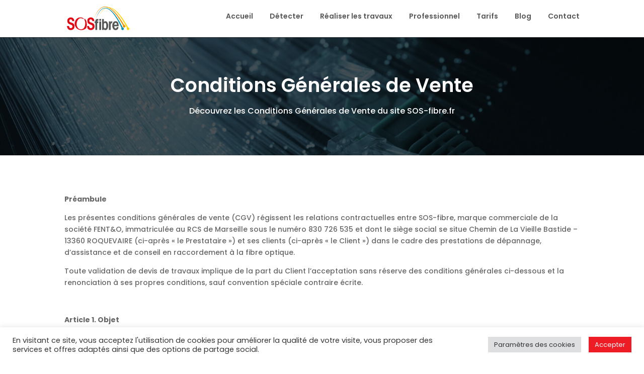

--- FILE ---
content_type: text/css
request_url: https://sos-fibre.fr/wp-content/themes/divi-child/style.css?ver=4.20.4
body_size: 132
content:
/*======================================
Theme Name: Divi Child
Theme URI: https://www.elegantthemes.com/
Description: Divi child theme
Version: 
Author: Divi
Author URI: https://www.elegantthemes.com/
Template: Divi
======================================*/


/* You can add your own CSS styles here. Use !important to overwrite styles if needed. */

.woocommerce .button::hover
{
	color: white !important;
}

--- FILE ---
content_type: text/css
request_url: https://sos-fibre.fr/wp-content/et-cache/1742/et-core-unified-tb-1531-1742.min.css?ver=1768942570
body_size: 1681
content:
.container,.et_pb_row,.et_pb_slider .et_pb_container,.et_pb_fullwidth_section .et_pb_title_container,.et_pb_fullwidth_section .et_pb_title_featured_container,.et_pb_fullwidth_header:not(.et_pb_fullscreen) .et_pb_fullwidth_header_container{max-width:1170px}.et_boxed_layout #page-container,.et_boxed_layout.et_non_fixed_nav.et_transparent_nav #page-container #top-header,.et_boxed_layout.et_non_fixed_nav.et_transparent_nav #page-container #main-header,.et_fixed_nav.et_boxed_layout #page-container #top-header,.et_fixed_nav.et_boxed_layout #page-container #main-header,.et_boxed_layout #page-container .container,.et_boxed_layout #page-container .et_pb_row{max-width:1330px}.nav li ul{border-color:#000000}.et_header_style_centered .mobile_nav .select_page,.et_header_style_split .mobile_nav .select_page,.et_nav_text_color_light #top-menu>li>a,.et_nav_text_color_dark #top-menu>li>a,#top-menu a,.et_mobile_menu li a,.et_nav_text_color_light .et_mobile_menu li a,.et_nav_text_color_dark .et_mobile_menu li a,#et_search_icon:before,.et_search_form_container input,span.et_close_search_field:after,#et-top-navigation .et-cart-info{color:#58585a}.et_search_form_container input::-moz-placeholder{color:#58585a}.et_search_form_container input::-webkit-input-placeholder{color:#58585a}.et_search_form_container input:-ms-input-placeholder{color:#58585a}#top-menu li.current-menu-ancestor>a,#top-menu li.current-menu-item>a,#top-menu li.current_page_item>a{color:#ee1c25}#main-footer{background-color:#00607a}#et-footer-nav{background-color:#00607a}#footer-bottom{background-color:rgba(0,0,0,0.29)}#footer-info,#footer-info a{color:#ffffff}#footer-bottom .et-social-icon a{color:#ffffff}body .et_pb_button{background-color:#ee1c25;border-width:1px!important;border-radius:5px}body.et_pb_button_helper_class .et_pb_button,body.et_pb_button_helper_class .et_pb_module.et_pb_button{color:#ffffff}body .et_pb_bg_layout_light.et_pb_button:hover,body .et_pb_bg_layout_light .et_pb_button:hover,body .et_pb_button:hover{color:#ffffff!important;background-color:#ee1c25;border-color:#ffffff!important;border-radius:6px}@media only screen and (min-width:981px){.et_header_style_left #et-top-navigation,.et_header_style_split #et-top-navigation{padding:35px 0 0 0}.et_header_style_left #et-top-navigation nav>ul>li>a,.et_header_style_split #et-top-navigation nav>ul>li>a{padding-bottom:35px}.et_header_style_split .centered-inline-logo-wrap{width:70px;margin:-70px 0}.et_header_style_split .centered-inline-logo-wrap #logo{max-height:70px}.et_pb_svg_logo.et_header_style_split .centered-inline-logo-wrap #logo{height:70px}.et_header_style_centered #top-menu>li>a{padding-bottom:13px}.et_header_style_slide #et-top-navigation,.et_header_style_fullscreen #et-top-navigation{padding:26px 0 26px 0!important}.et_header_style_centered #main-header .logo_container{height:70px}#logo{max-height:100%}.et_pb_svg_logo #logo{height:100%}.et_header_style_centered.et_hide_primary_logo #main-header:not(.et-fixed-header) .logo_container,.et_header_style_centered.et_hide_fixed_logo #main-header.et-fixed-header .logo_container{height:12.6px}.et-fixed-header #top-menu a,.et-fixed-header #et_search_icon:before,.et-fixed-header #et_top_search .et-search-form input,.et-fixed-header .et_search_form_container input,.et-fixed-header .et_close_search_field:after,.et-fixed-header #et-top-navigation .et-cart-info{color:#58585a!important}.et-fixed-header .et_search_form_container input::-moz-placeholder{color:#58585a!important}.et-fixed-header .et_search_form_container input::-webkit-input-placeholder{color:#58585a!important}.et-fixed-header .et_search_form_container input:-ms-input-placeholder{color:#58585a!important}.et-fixed-header #top-menu li.current-menu-ancestor>a,.et-fixed-header #top-menu li.current-menu-item>a,.et-fixed-header #top-menu li.current_page_item>a{color:#ee1c25!important}}@media only screen and (min-width:1462px){.et_pb_row{padding:29px 0}.et_pb_section{padding:58px 0}.single.et_pb_pagebuilder_layout.et_full_width_page .et_post_meta_wrapper{padding-top:87px}.et_pb_fullwidth_section{padding:0}}	body,input,textarea,select{font-family:'Poppins',Helvetica,Arial,Lucida,sans-serif}#footer a,#footer a:visited,#footer a:hover,#footer a:focus{color:white!important}.es-field-wrap input{height:40px;width:100%;border-radius:20px;border:none;padding-left:20px;font-size:17px;padding-right:20px}.es_subscription_form_submit{width:100%;height:40px;border-radius:20px;border:1px solid white;background:#ee1c25;color:white;font-weight:500;font-size:15px;cursor:pointer}.es_subscription_message.success{color:white;font-size:12px}.et_pb_section_0_tb_footer{border-top-width:1px;border-top-color:#6d6d6d}.et_pb_section_0_tb_footer.et_pb_section{padding-top:30px;padding-bottom:23px;background-color:#00607a!important}.et_pb_column_0_tb_footer{margin:auto}.et_pb_image_0_tb_footer{text-align:left;margin-left:0}.et_pb_text_0_tb_footer.et_pb_text,.et_pb_text_1_tb_footer.et_pb_text,.et_pb_text_2_tb_footer.et_pb_text,.et_pb_text_3_tb_footer.et_pb_text{color:#FFFFFF!important}.et_pb_text_0_tb_footer,.et_pb_text_2_tb_footer{font-weight:600;font-size:24px}.et_pb_text_1_tb_footer,.et_pb_text_3_tb_footer{line-height:1.9em;line-height:1.9em}.et_pb_section_1_tb_footer.et_pb_section{padding-top:9px;padding-bottom:9px;background-color:#004768!important}.et_pb_row_2_tb_footer.et_pb_row{padding-top:10px!important;padding-bottom:10px!important;padding-top:10px;padding-bottom:10px}.et_pb_text_4_tb_footer.et_pb_text{color:#ffffff!important}@media only screen and (max-width:980px){.et_pb_section_0_tb_footer{border-top-width:1px;border-top-color:#6d6d6d}.et_pb_image_0_tb_footer .et_pb_image_wrap img{width:auto}}@media only screen and (max-width:767px){.et_pb_section_0_tb_footer{border-top-width:1px;border-top-color:#6d6d6d}.et_pb_image_0_tb_footer .et_pb_image_wrap img{width:auto}.et_pb_text_0_tb_footer,.et_pb_text_2_tb_footer{font-size:22px}.et_pb_text_1_tb_footer,.et_pb_text_3_tb_footer{line-height:1.8em}}div.et_pb_section.et_pb_section_0{background-image:url(https://sos-fibre.fr/wp-content/uploads/2021/08/Background-3.jpg)!important}.et_pb_text_0.et_pb_text,.et_pb_text_1.et_pb_text{color:#FFFFFF!important}.et_pb_text_0{font-family:'Poppins',Helvetica,Arial,Lucida,sans-serif;font-weight:600;font-size:18px;margin-bottom:10px!important}.et_pb_text_0 h1{font-family:'Poppins',Helvetica,Arial,Lucida,sans-serif;font-weight:600;font-size:38px;color:#FFFFFF!important;text-align:center}.et_pb_text_0 h2,.et_pb_text_1 h2{font-weight:600;font-size:32px;color:#FFFFFF!important;line-height:1.3em}.et_pb_text_1{font-family:'Poppins',Helvetica,Arial,Lucida,sans-serif;font-weight:500;font-size:16px;max-width:700px}.et_pb_text_1 h1{font-family:'Poppins',Helvetica,Arial,Lucida,sans-serif;font-weight:600;font-size:32px;color:#FFFFFF!important;text-align:center}.et_pb_section_1.et_pb_section{padding-bottom:23px}.et_pb_row_1{min-height:6458.2px}.et_pb_text_1.et_pb_module{margin-left:auto!important;margin-right:auto!important}@media only screen and (min-width:981px){.et_pb_row_0,body #page-container .et-db #et-boc .et-l .et_pb_row_0.et_pb_row,body.et_pb_pagebuilder_layout.single #page-container #et-boc .et-l .et_pb_row_0.et_pb_row,body.et_pb_pagebuilder_layout.single.et_full_width_page #page-container #et-boc .et-l .et_pb_row_0.et_pb_row{width:55%}}@media only screen and (max-width:980px){.et_pb_row_0,body #page-container .et-db #et-boc .et-l .et_pb_row_0.et_pb_row,body.et_pb_pagebuilder_layout.single #page-container #et-boc .et-l .et_pb_row_0.et_pb_row,body.et_pb_pagebuilder_layout.single.et_full_width_page #page-container #et-boc .et-l .et_pb_row_0.et_pb_row{width:80%}.et_pb_text_0 h1{font-size:34px}.et_pb_text_0 h2,.et_pb_text_1 h2{font-size:30px}.et_pb_text_0{margin-bottom:0px!important}}@media only screen and (max-width:767px){.et_pb_text_0,.et_pb_text_1{font-size:16px}.et_pb_text_0 h1{font-size:30px}.et_pb_text_0 h2,.et_pb_text_1 h2{font-size:26px}.et_pb_section_1.et_pb_section{padding-top:0px;padding-bottom:23px}}

--- FILE ---
content_type: text/css
request_url: https://sos-fibre.fr/wp-content/et-cache/1742/et-core-unified-1742.min.css?ver=1768942570
body_size: 3399
content:
body{overflow-x:hidden}#top-menu li{padding-right:30px}#top-menu li a:hover{opacity:1!important;color:#EE1C25}.menu-cta a{background:#EE1C25;border:2px solid #EE1C25!important;padding:12px 30px!important;border-radius:50px;text-align:center}.menu-cta a,.menu-cta.current_page_item a,.et-fixed-header .menu-cta.current_page_item a{color:#FFf!important}.et-fixed-header .menu-cta.current_page_item a:hover{color:#fff!important}.et-fixed-header .menu-cta.current_page_item a{color:#fff!important}.et-fixed-header .menu-cta.current_menu_item a{color:#fff!important}.menu-cta a:hover{background-color:#BC030B;color:#fff!important;border:2px solid #BC030B!important}#et-top-navigation{padding-top:25px!important}.et-fixed-header #et-top-navigation{padding-bottom:15px!important}@media only screen and (min-width:981px){.et-fixed-header #top-menu .menu-cta a{color:#FFf!important}.et-fixed-header #top-menu .menu-cta a:hover{color:#fff!important}}@media only screen and (max-width:980px){.menu-cta a{background-color:#EE1C25;border:0px!important;color:#fff!important}}.custom_video_ic h4{padding-bottom:0!important;padding-top:7px}.video_icon_custom{position:absolute!important;top:43%!important;left:calc(53% - 65px)!important;display:inline-block!important;width:65px!important}.video_icon_custom .et_pb_text_inner{display:inline-block!important}@media all and (max-width:980px){.video_icon_custom{top:25%!important}}@media all and (max-width:500px){.video_icon_custom{top:20%!important}}@media all and (max-width:400px){.video_icon_custom{top:15%!important}}.custom_togle_cmn h5.et_pb_toggle_title:before{color:#2A2A2A!important;content:"+";font-family:inherit!important;width:34px;height:34px;line-height:36px;border:1px solid #DFDFDF;border-radius:50%;text-align:center;top:0;font-size:20px}.custom_togle_cmn.et_pb_toggle_open h5.et_pb_toggle_title:before{content:"-"}.custom_blur .et_pb_blurb_container{padding:12px;box-shadow:0 0 5px rgb(0 0 0 / 16%);padding-top:55px;padding-bottom:50px}.custom_blur .et_pb_main_blurb_image{margin-bottom:0;position:relative;top:40px}@media all and (min-width:981px){.img_corner_section{position:relative}.img_corner_section:after{position:absolute;content:"";width:50%;right:0;height:574px;background-image:url(https://sos-fibre.fr/wp-content/uploads/2021/08/footer-crop-image.png);background-size:cover;bottom:0}.img_corner_section_1::after{left:0;right:inherit;background-image:url('/wp-content/uploads/2021/08/footer-crop-image-2.png');background-size:cover;bottom:230px;background-position:-150px 0;background-repeat:no-repeat}}@media only screen and (min-width:981px) and (max-width:1279px){.img_corner_section_1::after{background-size:contain;background-repeat:no-repeat;bottom:0}}.custom_ic_round{position:relative}.custom_ic_round:after{position:absolute;width:335px;height:284px;background-size:cover;background-image:url(https://sos-fibre.fr/wp-content/uploads/2021/08/question-with-background.png);top:-98px;left:-15px;content:"";z-index:2}.custom_ic_round .et_pb_text_inner{position:relative;z-index:5;max-width:176px;margin:0 auto}@media (max-width:980px){.column-reverse{display:flex;flex-direction:column-reverse}.column-reverse .et_pb_image .et_pb_image_wrap{margin-bottom:20px}.column-reverse .et_pb_column:first-child{margin-bottom:0!important}}.contact_cusom textarea{resize:none}.contact_cusom button.et_pb_contact_submit.et_pb_button{margin-left:0;width:100%;display:block!important;border-radius:5px}.contact_cusom .et_contact_bottom_container{display:block!important;width:calc(100% - 3%);margin-left:0!important}body #page-container .et_pb_section .custom_btn_up:after{content:""!important;background-image:url(/wp-content/uploads/2021/08/button-arrow.png);width:20px!important;height:20px;background-repeat:no-repeat;transform:translateY(2px);right:12px}body #page-container .et_pb_section .custom_btn_up{display:block;text-align:left!important;padding-left:35px!important}.custom-table table tr th,.custom-table table tr td{text-align:center!important}.custom-table table tr th{color:#fff;background:#EE1C25}.custom-table table tr th:nth-child(2),.custom-table table tr td:nth-child(2){border-right:1px solid #D4D4D4;border-left:1px solid #D4D4D4}.custom-table table tr th{font-size:18px;font-weight:600}.custom-table table tbody tr:nth-child(even){background:#F2F2F2}.custom-table table tr th,.custom-table table tr td{width:33.33%;padding-top:30px!important;padding-bottom:30px!important}.custom-table table tr td
a{background:#EE1C25;padding:13px 20px!important;border-radius:10px;color:#fff;transition:0.3s ease-in;display:inline-block}.custom-table table tr td a:hover{background:#BC030B}span.span_cl_tab{padding-top:15px!important;display:inline-block}@media all and (max-width:980px){.custom-table table tr th,.custom-table table tr td{padding:10px!important}}@media all and (max-width:767px){.custom-table table tr th,.custom-table table tr td{padding:5px!important}.custom-table table tr td a{padding:5px!important;display:inline-block}}@media all and (max-width:400px){.custom-table table tr td{font-size:12px}.custom-table table tr th{font-size:14px}}@media only screen and (min-width:981px) and (max-width:1279px){header#main-header .container{width:90%!important}#top-menu li{padding-right:10px!important}#top-menu li a{font-size:12px}.menu-cta a{padding:10px 15px!important}}@media only screen and (min-width:1280px) and (max-width:1365px){.menu-cta a{padding:12px 15px!important}}a.et-cart-info{position:relative;top:10px}@media only screen and (min-width:1300px) and (max-width:1400px){div#et-boc .sp_row_for_bor_btm .sp_module_for_bor_btm{padding-bottom:45px!important}div#et-boc .sp_row_for_bor_btm .sp_module_for_bor_btm1{padding-bottom:45px!important}}@media only screen and (min-width:1200px) and (max-width:1299px){div#et-boc .sp_row_for_bor_btm .sp_module_for_bor_btm{padding-bottom:45px!important}div#et-boc .sp_row_for_bor_btm .sp_module_for_bor_btm1{padding-bottom:45px!important}}@media only screen and (min-width:981px) and (max-width:1199px){div#et-boc	.sp_row_for_bor_btm .et_pb_module{border-bottom:0px solid!important}}@media all and (min-width:981px) and (max-width:1550px){div#et-boc	.imgproblem-section
.sp_row_for_img_left{padding-right:10%!important}}.single_contact input{padding:20px;color:#AAAAAA!important;padding-left:30px;font-size:14px;border:0px;box-shadow:0px 0px 15px 0px rgb(0 0 0 / 10%)}.contact_area_c{display:flex;flex-wrap:nowrap}.submit_area button,.submit_area input{box-shadow:inherit;background:#EE1C25;text-indent:-999em;transition:0.3s ease-in}.submit_area button:hover,.submit_area input:hover{background:#BC030B!important}.submit_area{position:relative;width:69px}.single_contact.submit_area span.ajax-loader{position:absolute;left:0;bottom:0}.submit_area:after{width:24px;height:24px;line-height:24px;content:"";position:absolute;left:20px;background-image:url(/wp-content/uploads/2021/08/paper-plane.png);background-size:contain;background-repeat:no-repeat;top:20px}.submit_area button,.submit_area input{width:100%;height:62px;border:0px!important}@media all and (min-width:981px){.row-for-sp-img{position:relative}.row-for-sp-img:before{position:absolute;content:"";width:688px;height:688px;right:0;background-image:url(/wp-content/uploads/2021/08/img-for-right-j.png);bottom:-85px;background-size:cover;background-repeat:no-repeat}.img_corner_section11a:after{background-image:url(/wp-content/uploads/2021/08/preparation-footer-image.png)}}@media all and (min-width:981px){.grap_img_row{position:relative}.grap_img_row:before{position:absolute;top:-65px;content:"";width:727px;height:797px;right:-167px;background-image:url('https://sos-fibre.fr/wp-content/uploads/2021/08/chak-image.png');background-size:contain;background-repeat:no-repeat}}@media only screen and (min-width:1279px) and (max-width:1520px){.grap_img_row:before{right:-8vw;width:650px}}.cu-blog .et_pb_salvattore_content[data-columns]::before{content:'3 .column.size-1of2'!important}@media only screen and (min-width:981px){.cu-blog .column.size-1of2{width:calc(33.33% - 30px + 10px)!important;margin-right:30px!important}.cu-blog .column.size-1of2:last-child{margin-right:0!important}}.custom_sidebar_d{padding-left:0!important;border-left:0}.custom_sidebar_d .wpt_widget_content{border:0px!important}.custom_sidebar_d .tab-content ul li{padding:0!important;margin-bottom:15px!important;border-bottom:0px!important}.custom_sidebar_d .tab-content ul li .wpt_thumb_small{width:69px!important;height:69px!important;margin-right:15px!important}.custom_sidebar_d .tab-content ul li img{width:100%;height:100%}.custom_sidebar_d .tab-content ul li .entry-title{font-size:14px;font-weight:300;color:#58585A!important}.custom_sidebar_d .tab-content ul li .wpt-postmeta{font-size:12px!important;font-weight:300;color:#9F9F9F!important}.custom_sidebar_d .wpt-pagination{display:none}.custom_sidebar_d li.tab_title{text-align:left!important;font-weight:500;color:#2D384A!important;font-size:18px!important;font-family:'Poppins',Helvetica,Arial,Lucida,sans-serif!important;position:relative}.custom_sidebar_d li.tab_title:after{position:absolute;height:23px;width:2px;content:"";background:#EE1C25;left:0;top:11px}.custom_sidebar_d li.tab_title a{padding-left:10px!important}.wp-pagenavi .page.smaller{padding:5px 10px!important;border:1px solid #ddd!important}.wp-pagenavi span.current{padding:5px 10px!important;border:1px solid #000!important;color:#EE1C25!important}.wp-pagenavi{text-align:center;padding-top:20px!important}.custom-blog-style a.more-link{position:relative;text-align:right!important;display:flex;justify-content:flex-end;padding-right:20px;margin-top:30px;text-transform:capitalize}.custom-blog-style a.more-link:after{position:relative;content:"";right:-20px;width:22px;height:22px;background-image:url(/wp-content/uploads/2021/08/Readmore-button-icon.png)}.custom-blog-style a.more-link:hover{text-decoration:underline}body #page-container .et_pb_section .cat_btn_custom:after{background-image:url(/wp-content/uploads/2021/08/Button-icon.png);width:22px!important;height:22px!important;background-size:contain}.single_contact input{width:100%!important}.single_contact:first-child{width:100%}.contact_area_c{position:relative}.single_contact.submit_area{position:absolute;right:0}div#page-container div#et-boc .woocommerce-info,.woocommerce-message,.woocommerce-error{background:#58585a!important;border-radius:5px;font-size:15px!important}.woocommerce-message a.button.wc-forward{border:1px solid #fff!important}.woocommerce-page div.product p.price{color:#EE1C25!important;font-weight:600}@media all and (max-width:800px){a.et-cart-info{position:relative;top:0px}}.mobile_menu_bar:before{color:#EE1C25}.et_mobile_menu{border-top:3px solid #EE1C25}.menu-item-1276,.menu-item-786{padding-right:10px!important}.menu-item i._mi{margin-top:-0px;font-size:24px}.et-cart-info{display:none}.woocommerce .button{font-size:15px!important}.woocommerce form .form-row input.input-text,.woocommerce form .form-row textarea{padding-top:5px;padding-bottom:5px}.woocommerce h3{margin-bottom:20px;margin-top:30px}.woocommerce-cart-form__contents button[type='submit']{color:white!important}.woocommerce-cart table.cart td.actions .coupon .input-text{width:150px;padding:6px 12px;margin-right:10px;height:35px;font-size:12px!important;color:#fff!important;background-color:#d8d8d8!important}.woocommerce-thankyou-order-received{font-size:20px;margin-bottom:20px;font-weight:600}.woocommerce-order-details__title,.woocommerce-column__title{margin-top:20px;margin-bottom:30px}#home-test-button::after{display:block!important;position:absolute!important;opacity:1!important;margin-left:.3em!important;left:auto!important;content:attr(data-icon)!important;display:block!important;position:absolute!important;right:15px!important;top:50%!important;transform:translateY(-50%)!important;transition:all 300ms ease 0ms;font-feature-settings:"kern" off!important;font-variant:none!important;font-style:normal!important;font-weight:400!important;text-shadow:none!important;text-transform:none!important;font-family:'ETmodules'!important;speak:none!important;direction:ltr!important}.woocommerce #content input.button.alt:after,.woocommerce #content input.button:after,.woocommerce #content input.button:before,.woocommerce #respond input#submit.alt:after,.woocommerce #respond input#submit:after,.woocommerce #respond input#submit:before,.woocommerce-page #content input.button.alt:after,.woocommerce-page #content input.button:after,.woocommerce-page #content input.button:before,.woocommerce-page #respond input#submit.alt:after,.woocommerce-page #respond input#submit:after,.woocommerce-page #respond input#submit:before,.woocommerce-page a.button.alt:after,.woocommerce-page a.button:after,.woocommerce-page a.button:before,.woocommerce-page button.button.alt:after,.woocommerce-page button.button:after,.woocommerce-page button.button:before,.woocommerce-page input.button.alt:after,.woocommerce-page input.button:after,.woocommerce-page input.button:before,.woocommerce a.button.alt:after,.woocommerce a.button:after,.woocommerce a.button:before,.woocommerce button.button.alt:after,.woocommerce button.button:after,.woocommerce button.button:before,.woocommerce input.button.alt:after,.woocommerce input.button:after,.woocommerce input.button:before{font-size:26px!important}#main-content .et_pb_text_inner a:not(.button){color:#EE1C25}.custom-table table tr td a{color:white!important}.qsm_category_form_wrap{background:none!important;margin:auto!important}.qsm_form_summary_result{background:white}.qsm_category_form_wrap .qsm-resume-quiz:after{content:'Restaurer'}.qsm-save-resume-form-btn button{margin-right:0!important;cursor:pointer}.qsm-submit-btn{background:#EE1C25;border:2px solid #EE1C25!important;padding:12px 70px!important;border-radius:50px;text-align:center;color:white;font-weight:600;margin-top:25px;cursor:pointer}.qsm-category-heading__name p{font-weight:400}.mlw_qmn_new_question,.mlw_qmn_question em{color:#2D384A;font-weight:400}.qsm_form_row_wrap .quiz_section .mlw_qmn_question{font-size:12px}@media only screen and (max-width:500px){.qsm-category-heading__name{max-width:100%!important}.qsm_form_row_wrap .qsm-category-heading__status{width:40px!important}.qsm-category-heading__name p{margin:0;font-size:10px;line-height:13px;color:#58585A}.qsm_category_form_wrap{padding:2%!important}.qsm-category-heading .qsm-category-heading__icon{display:none}}.woocommerce-shop .woocommerce ul.products li.product a img{min-height:400px;object-fit:cover}

--- FILE ---
content_type: application/javascript
request_url: https://sos-fibre.fr/wp-content/plugins/qsm-save-resume//js/front.js?ver=1.0.0
body_size: 1518
content:
jQuery(document).ready(function () {
	if (typeof qmn_quiz_data != 'undefined') {
		_.each(qmn_quiz_data, function (quiz) {
			quizID = parseInt(quiz.quiz_id);
			if (qmn_quiz_data[quizID].hasOwnProperty('sr_enable_auto_save') && quiz.sr_enable_auto_save == 'yes') {
				jQuery('.qsm-quiz-container #quizForm' + quizID + ' input[type="radio"], .qsm-quiz-container #quizForm' + quizID + ' input[type="checkbox"], .qsm-quiz-container #quizForm' + quizID + ' select').change(function () {
					var $parent = jQuery(this).parents('.qsm-quiz-container');
					var ford_id = $parent.find('form').attr('id');
					qsm_save_auto_func(ford_id, $parent);
				});
				jQuery('.qsm-quiz-container #quizForm' + quizID + ' input[type="text"], .qsm-quiz-container #quizForm' + quizID + ' input[type="number"], .qsm-quiz-container #quizForm' + quizID + ' textarea').blur(function () {
					var $parent = jQuery(this).parents('.qsm-quiz-container');
					var ford_id = $parent.find('form').attr('id');
					qsm_save_auto_func(ford_id, $parent);
				});
			}
		});
	}

	jQuery(document).on('click', '.qsm-save-quiz', function () {
		var $container = jQuery(this).closest('.qmn_quiz_container');
		var form_id = $container.find('form').attr('id');
		qsm_save_auto_func(form_id, $container, true);
	});

	jQuery(document).on('click', '.qsm-resume-quiz', function () {
		var $this = jQuery(this);
		var $container = jQuery(this).closest('.qmn_quiz_container');
		var form_id = $container.find('form').find('.qmn_quiz_id').val();
		var unique_id = '';
		if (js_object.is_user_logged_in == 'yes') {
			unique_id = '';
			$container.find('form').hide();
			$container.append('<div class="qsm-spinner-loader"></div>');
			jQuery.ajax({
				type: 'POST',
				url: js_object.ajaxurl,
				data: {
					action: "qsm_save_resume_get_auto_save_data",
					form_id: form_id,
					unique_id: unique_id,
				},
				success: function (data) {
					if (data != 'No data') {
						var result = JSON.parse(data);
						jQuery.each(result, function (element_id, elment_value) {
							var element = $container.find('[name="' + element_id + '"]');
							if (element.length > 0) {
								if (element.attr('type') == 'radio' || element.attr('type') == 'checkbox') {
									$container.find("[name='" + element_id + "'][value='" + elment_value + "']").prop('checked', true);
									// run on successful resume of quiz for radio and checkbox only
									jQuery(document).trigger('qsm_on_resume_quiz', [$container.find("[name='" + element_id + "'][value='" + elment_value + "']")]);
								} else {
									element.val(elment_value);
								}
							}
						});
					}
					$container.find('.qsm-spinner-loader').remove();
					$container.find('form').show();
					if (typeof (result.current_page) != "undefined" && result.current_page !== null) {
						$container.find('.current_page_hidden').val(0);
						$container.find('.slide_number_hidden').val(0);
						for (var i = 1; i <= result.current_page; i++) {
							if ($container.find('.qsm-next').length > 0) {
								$container.find('.qsm-next').trigger('click');
							} else {
								$container.find('.mlw_next').trigger('click');
							}
						}
					}

					jQuery(document).trigger('qsm_after_resume_quiz', [form_id, unique_id]);
				},
				error: function (errorThrown) {
					alert(errorThrown);
				}
			});
		} else {
			unique_id = js_object.qsm_session_unique_id;
			if (unique_id == '') {
				var ui_prompt = window.prompt(js_object.session_warning_msg, "");
				unique_id = ui_prompt;
			}
			if (unique_id !== null && unique_id !== '') {
				$container.find('form').hide();
				$container.append('<div class="qsm-spinner-loader"></div>');
				jQuery.ajax({
					type: 'POST',
					url: js_object.ajaxurl,
					data: {
						action: "qsm_save_resume_get_auto_save_data",
						form_id: form_id,
						unique_id: unique_id,
					},
					success: function (data) {
						if (data != 'No data') {
							var result = JSON.parse(data);
							jQuery.each(result, function (element_id, elment_value) {
								var element = $container.find('[name="' + element_id + '"]');
								if (element.length > 0) {
									if (element.attr('type') == 'radio' || element.attr('type') == 'checkbox') {
										$container.find("[name='" + element_id + "'][value='" + elment_value + "']").prop('checked', true);
										// run on successful resume of quiz for radio and checkbox only
										jQuery(document).trigger('qsm_on_resume_quiz', [$container.find("[name='" + element_id + "'][value='" + elment_value + "']")]);
									} else {
										element.val(elment_value);
									}
								}
							});
						}
						$container.find('.qsm-spinner-loader').remove();
						$container.find('form').show();
						if (typeof (result.current_page) != "undefined" && result.current_page !== null) {
							$container.find('.current_page_hidden').val(0);
							$container.find('.slide_number_hidden').val(0);
							for (var i = 1; i <= result.current_page; i++) {
								if ($container.find('.qsm-next').length > 0) {
									$container.find('.qsm-next').trigger('click');
								} else {
									$container.find('.mlw_next').trigger('click');
								}
							}
						}

						jQuery(document).trigger('qsm_after_resume_quiz', [form_id, unique_id]);
					},
					error: function (errorThrown) {
						alert(errorThrown);
					}
				});
			}
		}
	});

	jQuery(document).on('click', '.qsm-sr-dismiss', function () {
		jQuery(this).parent('.qsm-sr-unique-id').remove();
	});
});

function qsm_save_auto_func(ford_id, $this, show_id = false) {
	var quiz_id = jQuery('#' + ford_id).find('.qmn_quiz_id').val();
	var quizData = jQuery('#' + ford_id).serialize();
	if (quizData.search('current_page') === -1) {
		var current_page_val = jQuery('#' + ford_id).closest('.qsm-quiz-container').find('.current_page_hidden').val();
		quizData = quizData + '&current_page=' + current_page_val;
	}
	// Remove the session id for time being.
	jQuery('div').remove('#qsm-sr-unique-id');
	jQuery.ajax({
		type: 'POST',
		url: js_object.ajaxurl,
		data: {
			action: "qsm_save_resume_auto_save_data",
			quizData: quizData
		},
		success: function (data) {
			var result = JSON.parse(data);
			if (show_id === true) {
				if ($this.find('.qsm-auto-save-main-wrap').find('.qsm-sr-unique-id').length == 0) {
					if (result.user_type == 'login') {
						$this.find('.qsm-auto-save-main-wrap').append('<div class="qsm-sr-unique-id" id="qsm-sr-unique-id" > ' + js_object.resume_loggedin_msg + ' <span class="qsm-sr-dismiss dashicons dashicons-dismiss"></span></div>');
					} else {
						$this.find('.qsm-auto-save-main-wrap').append('<div class="qsm-sr-unique-id" id="qsm-sr-unique-id" > ' + js_object.resume_session_msg + ': ' + result.unique_id + ' <span class="qsm-sr-dismiss dashicons dashicons-dismiss"></span></div>');
					}
				}
				jQuery(document).trigger('qsm_after_save_quiz', [quiz_id]);
			} else {
				jQuery(document).trigger('qsm_after_auto_save_quiz', [quiz_id]);
			}
		},
		error: function (errorThrown) {
			alert(errorThrown);
		}
	});
}

--- FILE ---
content_type: application/javascript
request_url: https://sos-fibre.fr/wp-content/themes/divi-child/custom.js?ver=0.0.2
body_size: 59
content:
jQuery(document).ready(function($) {
    $("#recent-tab").text("Popular Post");
	$("a#popular-tab").text("Derniers article")
	$(".custom-blog-style a.more-link").text("Lire la suite")
});